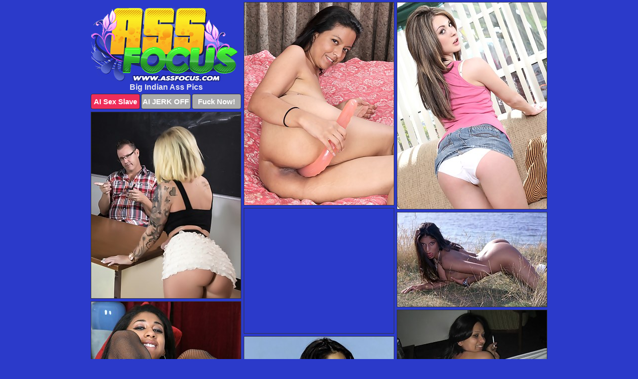

--- FILE ---
content_type: text/html; charset=UTF-8
request_url: https://www.assfocus.com/indian/
body_size: 3252
content:
<!DOCTYPE html>
<html lang="en">
  <head>
    <link rel="preconnect" href="//cdn.luyten-98c.com">
    <link rel="preconnect" href="//luyten-98c.com">
    <link rel="preconnect" href="//cdn.assfocus.com">
    <link rel="dns-prefetch" href="//cdn.assfocus.com">
    <title>Big Indian Ass Porn Pictures</title>
    <meta name="description" content="Big Indian Ass Porn Pics">
    <meta name="referrer" content="unsafe-url">
    <meta name="viewport" content="width=device-width, initial-scale=1.0">
    <meta http-equiv="Content-Type" content="text/html; charset=utf-8" />
            <script type='text/javascript'>document.cookie = 'jmempyzn=eyJpcCI6MzE2MzAwMTIyLCJmIjowLCJzIjoiYm90cyIsInYiOltdLCJjYyI6MCwiaW4iOjF9;expires=Saturday, 24-Jan-26 00:56:29 UTC;domain=.assfocus.com;path=/'
            var jmempyzn_check = new Image()
            var jmempyzn_random = Math.floor(Math.random() * 1000000)
            jmempyzn_check.src = '/jmempyzn/check.php?t=1769147789&check=1e3df0c3e0f34147e732234a2d053bb8&rand=' + jmempyzn_random
                </script>    <link rel="canonical" href="https://www.assfocus.com/indian/" />
    <link rel="icon" href="/favicon.ico" type="image/x-icon" />
    <link rel="shortcut icon" href="/favicon.ico" type="image/x-icon" />
    <script src="/js/main.js?v=21" defer></script>
    <link rel="preload" as="style" href="/css/style.css?v=21">
    <link href="/css/style.css?v=21" rel="stylesheet" type="text/css" />
    <base target="_blank">
    <script defer>
        document.addEventListener('DOMContentLoaded', function() {
            var images = document.querySelectorAll('.zpapfhpo a img');
            for (var i = 0; i < Math.min(images.length, 2); i++) {
                images[i].removeAttribute('loading');
            }
            var thumb = ".knteigoy";
            function statistics(t, id) {
                var stats = t === 3 ? "" : window.stats;
                var xhr = new XMLHttpRequest();
                xhr.open('GET', window.stat + "?" + t + id + stats, true);
                xhr.onreadystatechange = function () {
                    if (xhr.readyState === 4 && xhr.status === 200) {
                        console.log('Success');
                    }
                };
                xhr.send();
            }
            document.body.addEventListener('click', function (event) {
                var target = event.target.closest(thumb + ' a');
                if (target) {
                    var id = target.getAttribute('id');
                    var base = target.getAttribute('base');

                    if (target.hasAttribute('cid')) {
                        statistics(3, target.getAttribute('cid'));
                        return;
                    }
                    if (!id) return;
                    if (!base) target.setAttribute('base', target.getAttribute('href'));
                    target.setAttribute('href', window.status + encodeURIComponent(target.getAttribute('base')));
                    statistics(1, id);
                    setTimeout(function () {
                        target.setAttribute('href', target.getAttribute('base'));
                    }, 250);
                }
            });
            statistics(0, 1);
        });
    </script>
  </head>
  <body>
    <script type="text/javascript">
      var json = "indian.json";var stat="/famtblsu";var status="/jmempyzn/o.php?url=";
    </script>
    <div class="dwodqrbl">
        <div class="xdwimius">
            <div class="kzqejzay svldqvnp">
                <div class="knteigoy btmipfgr bxjilzlo">
                    <a href="/" class="bygqnvzq" title="Nice Ass Pics" target="_self">
                        <img src="/images/logo.png" alt="Big Butt Sex" width="300" height="147">
                    </a>
                    <h1>Big Indian Ass Pics</h1>
                    <div class="remdhmjk">
                        <span onclick="window.open('https://tsyndicate.com/api/v1/direct/0011db5bf9f34577838e798a163908f8?', '_blank'); return false;" class="yornfxbz">AI Sex Slave</span>
                        <span onclick="window.open('https://tsyndicate.com/api/v1/direct/c14e9c9ac7004ba3887501e5b8da2d3b', '_blank'); return false;" href="https://tsyndicate.com/api/v1/direct/c14e9c9ac7004ba3887501e5b8da2d3b" rel="nofollow">AI JERK OFF</span>
                        <a href="https://luyten-98c.com/resource?zones=927&p=http%3A%2F%2Fmysexpics.com%2F" rel="nofollow">Fuck Now!</a>
                    </div>
                </div>
                <div class="knteigoy btmipfgr" data-id="2"><a href="//www.mypornpics.com/x/?t=475879" id="eguzrhzj"><img src="https://cdn1.assfocus.com/fd/2/fd29315a4.jpg" loading="lazy" width="300" height="406" alt=""></a></div>
<div class="knteigoy btmipfgr" data-id="2"><a href="//www.mypornpics.com/x/?t=741963" id="eguzrhzj"><img src="https://cdn1.assfocus.com/85/7/8574b989d.jpg" loading="lazy" width="300" height="414" alt=""></a></div>
<div class="knteigoy btmipfgr" data-id="2"><a href="//www.mypornpics.com/x/?t=2171406" id="eguzrhzj"><img src="https://cdn1.assfocus.com/72/a/72ad2e4cd.jpg" loading="lazy" width="300" height="373" alt=""></a></div>
<div class="knteigoy btmipfgr wusxpqfv" data-id="3"><div class="winzizyf"><div data-hp-id="1245" data-hp-zone></div><noscript><iframe src="https://luyten-98c.com/resource?zones=1245&noscript=1" width="300" height="250" frameborder="0" scrolling="no" sandbox="allow-forms allow-pointer-lock allow-popups allow-popups-to-escape-sandbox allow-same-origin allow-scripts allow-top-navigation-by-user-activation"></iframe></noscript></div></div>
<div class="knteigoy btmipfgr" data-id="2"><a href="//www.mypornpics.com/x/?t=2283223" id="eguzrhzj"><img src="https://cdn1.assfocus.com/63/d/63de040ad.jpg" loading="lazy" width="300" height="189" alt=""></a></div>
<div class="knteigoy btmipfgr" data-id="2"><a href="//www.mypornpics.com/x/?t=2283521" id="eguzrhzj"><img src="https://cdn1.assfocus.com/88/2/882bb8009.jpg" loading="lazy" width="300" height="424" alt=""></a></div>
<div class="knteigoy btmipfgr" data-id="2"><a href="//www.mypornpics.com/x/?t=2284547" id="eguzrhzj"><img src="https://cdn1.assfocus.com/13/4/13415895a.jpg" loading="lazy" width="300" height="396" alt=""></a></div>
<div class="knteigoy btmipfgr" data-id="2"><a href="//www.mypornpics.com/x/?t=2284623" id="eguzrhzj"><img src="https://cdn1.assfocus.com/7d/1/7d1c2e708.jpg" loading="lazy" width="300" height="449" alt=""></a></div>
<div class="knteigoy btmipfgr" data-id="2"><a href="//www.mypornpics.com/x/?t=2284934" id="eguzrhzj"><img src="https://cdn1.assfocus.com/0c/1/0c16dbb0c.jpg" loading="lazy" width="300" height="363" alt=""></a></div>
<div class="knteigoy btmipfgr" data-id="2"><a href="//www.mypornpics.com/x/?t=2286068" id="eguzrhzj"><img src="https://cdn1.assfocus.com/38/7/387dc915c.jpg" loading="lazy" width="300" height="430" alt=""></a></div>
<div class="knteigoy btmipfgr wusxpqfv" data-id="3"><div class="winzizyf"><a href="https://www.hotpornphotos.com" title="Porn Photos"><img src="https://www.hotpornphotos.com/hpp.jpg" alt="Porn Photos" loading="lazy" width="300" height="250"><div class="gqbjmczn">Porn Photos</div></a></div></div>
<div class="knteigoy btmipfgr" data-id="2"><a href="//www.mypornpics.com/x/?t=2291199" id="eguzrhzj"><img src="https://cdn1.assfocus.com/56/e/56eba3493.jpg" loading="lazy" width="300" height="407" alt=""></a></div>
<div class="knteigoy btmipfgr" data-id="2"><a href="//www.mypornpics.com/x/?t=2291780" id="eguzrhzj"><img src="https://cdn1.assfocus.com/25/2/2523d3ebf.jpg" loading="lazy" width="300" height="326" alt=""></a></div>
<div class="knteigoy btmipfgr" data-id="2"><a href="//www.mypornpics.com/x/?t=2293435" id="eguzrhzj"><img src="https://cdn1.assfocus.com/ef/9/ef984bf39.jpg" loading="lazy" width="300" height="203" alt=""></a></div>
<div class="knteigoy btmipfgr" data-id="2"><a href="//www.mypornpics.com/x/?t=2293682" id="eguzrhzj"><img src="https://cdn1.assfocus.com/b9/9/b9994c778.jpg" loading="lazy" width="300" height="227" alt=""></a></div>
<div class="knteigoy btmipfgr wusxpqfv" data-id="3"><div class="winzizyf"><div data-hp-id="1247" data-hp-zone></div><noscript><iframe src="https://luyten-98c.com/resource?zones=1247&noscript=1" width="300" height="250" frameborder="0" scrolling="no" sandbox="allow-forms allow-pointer-lock allow-popups allow-popups-to-escape-sandbox allow-same-origin allow-scripts allow-top-navigation-by-user-activation"></iframe></noscript></div></div>
<div class="knteigoy btmipfgr" data-id="2"><a href="//www.mypornpics.com/x/?t=2311887" id="eguzrhzj"><img src="https://cdn1.assfocus.com/7a/b/7ab37a814.jpg" loading="lazy" width="300" height="235" alt=""></a></div>
<div class="knteigoy btmipfgr" data-id="2"><a href="//www.mypornpics.com/x/?t=2315193" id="eguzrhzj"><img src="https://cdn1.assfocus.com/a2/6/a266b2a88.jpg" loading="lazy" width="300" height="418" alt=""></a></div>
<div class="knteigoy btmipfgr" data-id="2"><a href="//www.mypornpics.com/x/?t=2317378" id="eguzrhzj"><img src="https://cdn1.assfocus.com/bf/8/bf878ba1f.jpg" loading="lazy" width="300" height="401" alt=""></a></div>
<div class="knteigoy btmipfgr wusxpqfv" data-id="3"><div class="winzizyf"><a href="https://www.auntmia.com" title="Nude Girls"><img src="https://www.auntmia.com/promo/auntmia/300x250.jpg" alt="Nude Girls" loading="lazy" width="300" height="250"><div class="gqbjmczn">Nude Girls</div></a></div></div>
<div class="knteigoy btmipfgr" data-id="2"><a href="//www.mypornpics.com/x/?t=2318976" id="eguzrhzj"><img src="https://cdn1.assfocus.com/a3/c/a3c089bde.jpg" loading="lazy" width="300" height="245" alt=""></a></div>
<div class="knteigoy btmipfgr" data-id="2"><a href="//www.mypornpics.com/x/?t=2320536" id="eguzrhzj"><img src="https://cdn1.assfocus.com/7f/1/7f1827d5e.jpg" loading="lazy" width="300" height="447" alt=""></a></div>
<div class="knteigoy btmipfgr" data-id="2"><a href="//www.mypornpics.com/x/?t=2322710" id="eguzrhzj"><img src="https://cdn1.assfocus.com/85/b/85b7589a7.jpg" loading="lazy" width="300" height="444" alt=""></a></div>
<div class="knteigoy btmipfgr" data-id="2"><a href="//www.mypornpics.com/x/?t=2329996" id="eguzrhzj"><img src="https://cdn1.assfocus.com/bc/5/bc5b1a70e.jpg" loading="lazy" width="300" height="343" alt=""></a></div>
<div class="knteigoy btmipfgr" data-id="2"><a href="//www.mypornpics.com/x/?t=2330000" id="eguzrhzj"><img src="https://cdn1.assfocus.com/b6/2/b62616145.jpg" loading="lazy" width="300" height="368" alt=""></a></div>
<div class="knteigoy btmipfgr" data-id="2"><a href="//www.mypornpics.com/x/?t=2339395" id="eguzrhzj"><img src="https://cdn1.assfocus.com/e4/4/e44c67780.jpg" loading="lazy" width="300" height="385" alt=""></a></div>
<div class="knteigoy btmipfgr" data-id="2"><a href="//www.mypornpics.com/x/?t=2339701" id="eguzrhzj"><img src="https://cdn1.assfocus.com/bc/4/bc4fd4f6d.jpg" loading="lazy" width="300" height="303" alt=""></a></div>
<div class="knteigoy btmipfgr wusxpqfv" data-id="3"><div class="winzizyf"><div data-hp-id="1248" data-hp-zone></div><noscript><iframe src="https://luyten-98c.com/resource?zones=1248&noscript=1" width="300" height="250" frameborder="0" scrolling="no" sandbox="allow-forms allow-pointer-lock allow-popups allow-popups-to-escape-sandbox allow-same-origin allow-scripts allow-top-navigation-by-user-activation"></iframe></noscript></div></div>
<div class="knteigoy btmipfgr" data-id="2"><a href="//www.mypornpics.com/x/?t=2345882" id="eguzrhzj"><img src="https://cdn1.assfocus.com/ee/1/ee14db439.jpg" loading="lazy" width="299" height="214" alt=""></a></div>
<div class="knteigoy btmipfgr" data-id="2"><a href="//www.mypornpics.com/x/?t=2350916" id="eguzrhzj"><img src="https://cdn1.assfocus.com/25/b/25b79b38f.jpg" loading="lazy" width="300" height="447" alt=""></a></div>
<div class="knteigoy btmipfgr wusxpqfv" data-id="3"><div class="winzizyf"><a href="https://www.naked-asian.com/" title="Nude Asian"><img src="https://www.naked-asian.com/images/naked-asian.jpg" alt="Nude Asian" loading="lazy" width="300" height="250"><div class="gqbjmczn">Nude Asian</div></a></div></div>
<div class="knteigoy btmipfgr" data-id="2"><a href="//www.mypornpics.com/x/?t=2352470" id="eguzrhzj"><img src="https://cdn1.assfocus.com/ef/b/efb4351bc.jpg" loading="lazy" width="300" height="364" alt=""></a></div>
<div class="knteigoy btmipfgr" data-id="2"><a href="//www.mypornpics.com/x/?t=2353742" id="eguzrhzj"><img src="https://cdn1.assfocus.com/1b/e/1be9b516e.jpg" loading="lazy" width="300" height="421" alt=""></a></div>
<div class="knteigoy btmipfgr" data-id="2"><a href="//www.mypornpics.com/x/?t=2361429" id="eguzrhzj"><img src="https://cdn1.assfocus.com/4e/6/4e66e51a9.jpg" loading="lazy" width="300" height="394" alt=""></a></div>
<div class="knteigoy btmipfgr" data-id="2"><a href="//www.mypornpics.com/x/?t=2771208" id="eguzrhzj"><img src="https://cdn1.assfocus.com/21/6/21696eb4f.jpg" loading="lazy" width="300" height="432" alt=""></a></div>
<div class="knteigoy btmipfgr" data-id="2"><a href="//www.mypornpics.com/x/?t=2771216" id="eguzrhzj"><img src="https://cdn1.assfocus.com/b1/8/b18a8e51a.jpg" loading="lazy" width="300" height="437" alt=""></a></div>
<div class="knteigoy btmipfgr" data-id="2"><a href="//www.mypornpics.com/x/?t=2924728" id="eguzrhzj"><img src="https://cdn1.assfocus.com/2f/e/2fe904484.jpg" loading="lazy" width="300" height="181" alt=""></a></div>
<div class="knteigoy btmipfgr" data-id="2"><a href="//www.mypornpics.com/x/?t=3095465" id="eguzrhzj"><img src="https://cdn1.assfocus.com/8a/0/8a0223664.jpg" loading="lazy" width="300" height="357" alt=""></a></div>

<div class="knteigoy btmipfgr wusxpqfv" data-id="3"><div class="winzizyf"><div data-hp-id="1249" data-hp-zone></div><noscript><iframe src="https://luyten-98c.com/resource?zones=1249&noscript=1" width="300" height="250" frameborder="0" scrolling="no" sandbox="allow-forms allow-pointer-lock allow-popups allow-popups-to-escape-sandbox allow-same-origin allow-scripts allow-top-navigation-by-user-activation"></iframe></noscript></div></div>
<div class='scrp'><script type="text/javascript">var stats="f68f1704712590";</script></div>
            </div>
        </div>
        <div class="xdwimius emlojvkj">
            <div class="zmugniky" style="display: none;">
                <img src="/images/totop.png" alt="">
            </div>
            <div data-hp-id="326" data-hp-zone></div>
            <div data-hp-id="327" data-hp-zone></div>
            <div data-hp-id="1216" data-hp-zone></div>
            <div class="utiuhnah">
                <div class="ojrngpls">
                </div>
                <div class="ojrngpls tbtyfkuu">
                </div>
            </div>
            <footer>
                <p class="esohfutz"><br>&copy; AssFocus.com | <a href="/2257/" rel="nofollow">18 U.S.C. 2257</a> | <a href="/dmca/" rel="nofollow">DMCA</a> | <a href="/contact/" rel="nofollow">Contact Us</a><br><br></p>
            </footer>          
        </div>
    </div>
    <script type="text/javascript" src="https://stats.hprofits.com/advertisement.js"></script><script id="hpt-rdr" src="https://cdn.luyten-98c.com/renderer/renderer.js" data-hpt-url="luyten-98c.com" data-static-path="https://cdn.luyten-98c.com" async></script>
  </body>
</html>

--- FILE ---
content_type: text/css
request_url: https://www.assfocus.com/css/style.css?v=21
body_size: 1566
content:
.esohfutz a,footer,h1{color:var(--h-color-and-text)}.kzqejzay,.kzqejzay .knteigoy img,.xdwimius{width:100%}*,input,textarea{outline:0}*,:after,:before{box-sizing:border-box}.kzqejzay,.kzqejzay .knteigoy.wusxpqfv .winzizyf,.xdwimius,body{position:relative}.zmugniky,a *{cursor:pointer}blockquote,body,button,dd,div,dl,dt,fieldset,form,h1,h2,h3,h4,h5,h6,input,li,ol,p,pre,td,th,ul{margin:0;padding:0}fieldset,img{border:0}embed,img,object{vertical-align:bottom}address,caption,cite,code,dfn,em,th,var{font-style:normal;font-weight:400}ol,ul{list-style:none}caption,th{text-align:left}h1,h2,h3,h4,h5,h6{font-size:100%}q:after,q:before{content:""}a{text-decoration:none}input{-webkit-appearance:none;border-radius:0}i{backface-visibility:hidden}html{-ms-text-size-adjust:100%;-webkit-text-size-adjust:100%}body,html{height:100%}:root{--h-color-and-text:#e3e4f0;--main-color:#ffffff;--main-bg-color:#2b3aca;--main-badge-background:rgba(0, 0, 0, 0.4);--main-border-color:#2f3144;--main-border-color-hover:#e3e4f0;--btn-border-color:#2f3144;--btn-hover-color:#777777;--btn-selected-color:#ee2d5a}body{background:var(--main-bg-color);font:12px Arial,Helvetica,sans-serif;color:var(--main-color)}.knteigoy.bxjilzlo img{width:auto;display:inline-block}.xdwimius{min-width:320px;max-width:1858px;margin:0 auto;padding:0 10px}@media (max-width:1890px){.xdwimius{max-width:1550px}}@media (max-width:1590px){.xdwimius{max-width:1244px}}@media (max-width:1290px){.xdwimius{max-width:936px}.xdwimius.emlojvkj{max-width:100%;width:100%;padding:0}}@media (max-width:990px){.xdwimius{max-width:629px}}.wusxpqfv .winzizyf{height:252px;overflow:hidden}.kzqejzay{margin:0 auto;padding:4px 0 0;display:block;opacity:0}.kzqejzay .knteigoy{margin-bottom:5px;width:302px}.kzqejzay .knteigoy.wusxpqfv .winzizyf iframe{position:absolute;top:50%;left:50%}@media (max-width:640px){.xdwimius{max-width:460px}.kzqejzay{padding:0 5px}.kzqejzay .knteigoy{max-width:460px;width:auto;margin:0 auto 5px}.kzqejzay .knteigoy img{height:auto}.kzqejzay .knteigoy.wusxpqfv .winzizyf{width:100%;height:auto;padding-bottom:83%}}.kzqejzay a,.wusxpqfv .winzizyf{display:block;position:relative;border:1px solid var(--main-border-color);transition:.3s}.kzqejzay a .rdwvbtlv{position:absolute;left:0;top:0;color:var(--main-color);padding:2px 8px 3px;line-height:25px;font-size:19px;background:var(--main-badge-background);z-index:2;font-weight:400}.kzqejzay .knteigoy.bxjilzlo a,.kzqejzay .knteigoy.wusxpqfv a{border:none}.kzqejzay .knteigoy.bxjilzlo .remdhmjk,.kzqejzay .knteigoy.wusxpqfv .remdhmjk{display:flex;margin-top:4px}.kzqejzay .knteigoy.bxjilzlo .remdhmjk a,.kzqejzay .knteigoy.bxjilzlo .remdhmjk span,.kzqejzay .knteigoy.wusxpqfv .remdhmjk a{width:33%;text-align:center;font-size:15px;padding:6px 2px;color:var(--main-color);background:#ababab;border:1px solid var(--btn-border-color);display:inline-block;vertical-align:middle;border-radius:4px;text-decoration:none;font-weight:700;transition:.3s;margin-right:2px;cursor:pointer}.kzqejzay .knteigoy.bxjilzlo .remdhmjk a.yornfxbz,.kzqejzay .knteigoy.bxjilzlo .remdhmjk span.yornfxbz,.kzqejzay .knteigoy.wusxpqfv .remdhmjk a.yornfxbz{background:var(--btn-selected-color)}.esohfutz a:last-child,.kzqejzay .knteigoy.bxjilzlo .remdhmjk a:last-child,.kzqejzay .knteigoy.wusxpqfv .remdhmjk a:last-child{margin-right:0}@media (min-width:1025px){.kzqejzay .knteigoy.bxjilzlo .remdhmjk span.yornfxbz:hover{cursor:pointer;background:#cc0f3b}.kzqejzay a:hover,.wusxpqfv .winzizyf:hover{border:1px dashed var(--main-border-color-hover)}.kzqejzay .knteigoy.wusxpqfv a:hover{border:none}.kzqejzay .knteigoy.bxjilzlo .remdhmjk a.yornfxbz:hover,.kzqejzay .knteigoy.wusxpqfv .remdhmjk a.yornfxbz:hover{background:var(--btn-selected-color)}.kzqejzay .knteigoy.bxjilzlo .remdhmjk a:hover,.kzqejzay .knteigoy.bxjilzlo .remdhmjk span:hover,.kzqejzay .knteigoy.wusxpqfv .remdhmjk a:hover{background:var(--btn-hover-color)}}.kzqejzay .knteigoy.bxjilzlo .bygqnvzq,.kzqejzay .knteigoy.wusxpqfv .bygqnvzq{max-width:250px;margin:0 auto}.kzqejzay .knteigoy.bxjilzlo .bygqnvzq{display:block;max-width:100%;text-align:center}.bxjilzlo{padding:12px 0 0}.bxjilzlo h1{text-align:center;font-size:16px;margin-top:3px}footer{font-size:14px;padding:3px 0 7px;text-align:center}.zmugniky{position:fixed;right:25px;bottom:25px;z-index:5}.ojrngpls{background:#fff;border-radius:4px;height:384px;margin:10px auto 10px;max-width:1708px;overflow:hidden;position:relative;text-align:center}.ojrngpls iframe{display:inline-block;left:7px;position:absolute;text-align:center;top:0}.ojrngpls.tbtyfkuu{overflow:hidden;height:235px}.ojrngpls.tbtyfkuu iframe{position:static;margin-top:-59px;height:293px}@media (max-width:1890px){.ojrngpls{max-width:1519px}}@media (max-width:1590px){.ojrngpls{max-width:1141px}}@media (max-width:1290px){.ojrngpls{max-width:100%;overflow:auto;border-radius:0}.ojrngpls iframe{width:3780px}.ojrngpls.tbtyfkuu iframe{width:100%}}@media (max-width:990px){.ojrngpls{max-width:100%;overflow:auto}.ojrngpls iframe{width:3780px}}.hp-slider-container.inline-container{margin:0 auto;padding-top:10px}.esohfutz a:hover{text-decoration:underline}